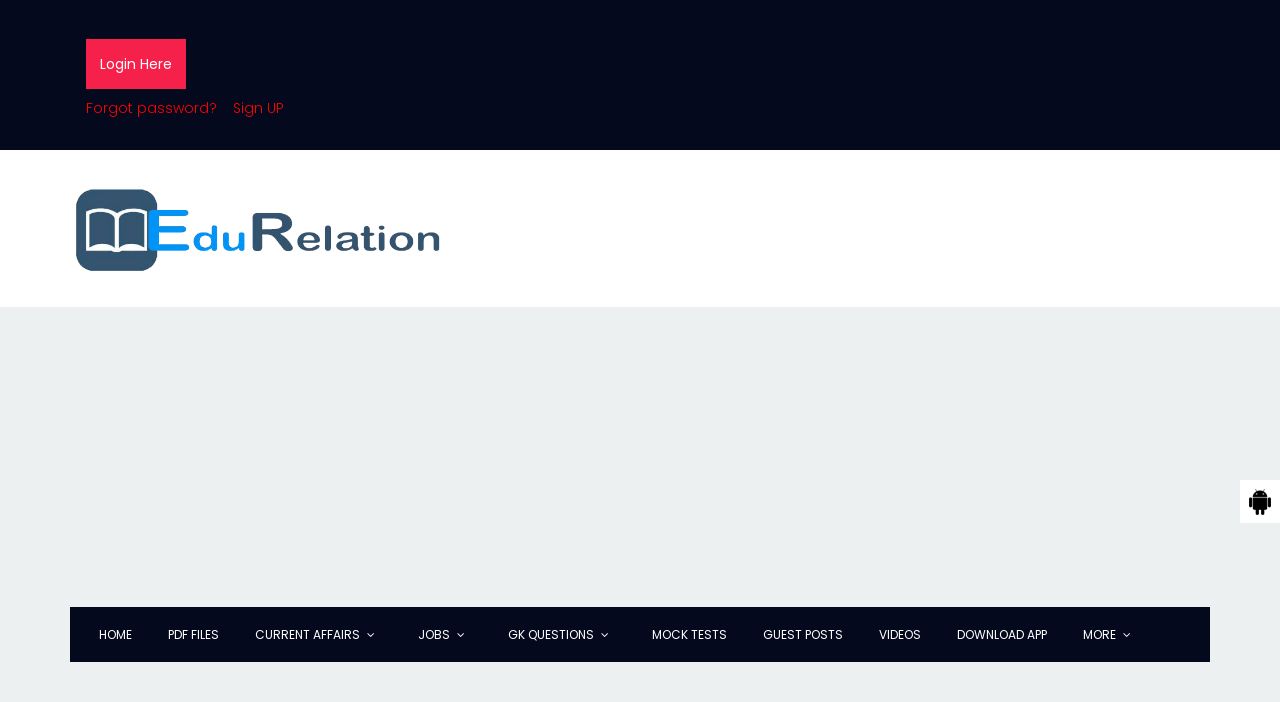

--- FILE ---
content_type: text/html; charset=utf-8
request_url: https://www.google.com/recaptcha/api2/aframe
body_size: 248
content:
<!DOCTYPE HTML><html><head><meta http-equiv="content-type" content="text/html; charset=UTF-8"></head><body><script nonce="8eZ9UuFYCqlkno0h723nbg">/** Anti-fraud and anti-abuse applications only. See google.com/recaptcha */ try{var clients={'sodar':'https://pagead2.googlesyndication.com/pagead/sodar?'};window.addEventListener("message",function(a){try{if(a.source===window.parent){var b=JSON.parse(a.data);var c=clients[b['id']];if(c){var d=document.createElement('img');d.src=c+b['params']+'&rc='+(localStorage.getItem("rc::a")?sessionStorage.getItem("rc::b"):"");window.document.body.appendChild(d);sessionStorage.setItem("rc::e",parseInt(sessionStorage.getItem("rc::e")||0)+1);localStorage.setItem("rc::h",'1768838367546');}}}catch(b){}});window.parent.postMessage("_grecaptcha_ready", "*");}catch(b){}</script></body></html>